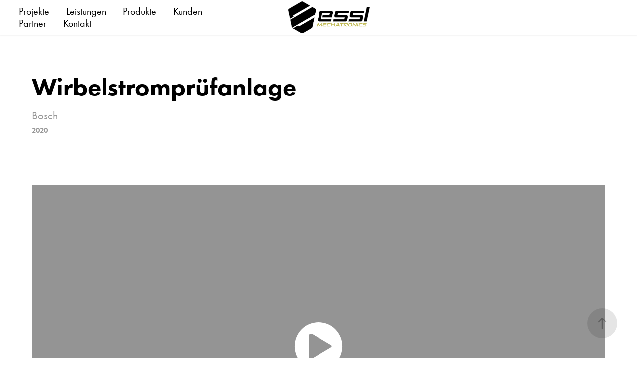

--- FILE ---
content_type: text/html; charset=utf-8
request_url: https://essl-mechatronics.com/kopie-von-anlage-zur-manipulation-von-bierfassern
body_size: 5168
content:
<!DOCTYPE HTML>
<html lang="en-US">
<head>
  <meta charset="UTF-8" />
  <meta name="viewport" content="width=device-width, initial-scale=1" />
      <meta name="keywords"  content="Mechatronik,Automation,Engineering" />
      <meta name="description"  content="Bosch" />
      <meta name="twitter:card"  content="summary_large_image" />
      <meta name="twitter:site"  content="@AdobePortfolio" />
      <meta  property="og:title" content="Essl Mechatronics - Wirbelstromprüfanlage" />
      <meta  property="og:description" content="Bosch" />
      <meta  property="og:image" content="https://cdn.myportfolio.com/793adbd899b5d0b0b0c13d223befddb0/d7ebd9ab-1255-4c95-8299-4af5c87caefe_rwc_87x0x3837x3000x3837.JPG?h=44c1b02800a0187517f559a20fb03e46" />
        <link rel="icon" href="https://cdn.myportfolio.com/793adbd899b5d0b0b0c13d223befddb0/8f178026-998f-41cc-99cb-2969759a5a5e_carw_1x1x32.png?h=b7c4c46d05a6e16b4fb03ed4ae64f34e" />
      <link rel="stylesheet" href="/dist/css/main.css" type="text/css" />
      <link rel="stylesheet" href="https://cdn.myportfolio.com/793adbd899b5d0b0b0c13d223befddb0/b9087eb5402dbde82fae476ed77ee0231742302478.css?h=7702ff0b6bdff6a9fa96c31692f77bd6" type="text/css" />
    <link rel="canonical" href="https://essl-mechatronics.com/kopie-von-anlage-zur-manipulation-von-bierfassern" />
      <title>Essl Mechatronics - Wirbelstromprüfanlage</title>
    <script type="text/javascript" src="//use.typekit.net/ik/[base64].js?cb=35f77bfb8b50944859ea3d3804e7194e7a3173fb" async onload="
    try {
      window.Typekit.load();
    } catch (e) {
      console.warn('Typekit not loaded.');
    }
    "></script>
</head>
  <body class="transition-enabled">  <div class='page-background-video page-background-video-with-panel'>
  </div>
  <div class="js-responsive-nav">
    <div class="responsive-nav has-social">
      <div class="close-responsive-click-area js-close-responsive-nav">
        <div class="close-responsive-button"></div>
      </div>
          <nav class="nav-container" data-hover-hint="nav" data-hover-hint-placement="bottom-start">
                <div class="gallery-title"><a href="/work" >Projekte</a></div>
      <div class="page-title">
        <a href="/services" >Leistungen</a>
      </div>
                <div class="gallery-title"><a href="/kopie-von-projekte" >Produkte</a></div>
      <div class="page-title">
        <a href="/kunden" >Kunden</a>
      </div>
      <div class="page-title">
        <a href="/partner" >Partner</a>
      </div>
      <div class="page-title">
        <a href="/contact" >Kontakt</a>
      </div>
          </nav>
        <div class="social pf-nav-social" data-context="theme.nav" data-hover-hint="navSocialIcons" data-hover-hint-placement="bottom-start">
          <ul>
          </ul>
        </div>
    </div>
  </div>
    <header class="site-header js-site-header  js-fixed-nav" data-context="theme.nav" data-hover-hint="nav" data-hover-hint-placement="top-start">
        <nav class="nav-container" data-hover-hint="nav" data-hover-hint-placement="bottom-start">
                <div class="gallery-title"><a href="/work" >Projekte</a></div>
      <div class="page-title">
        <a href="/services" >Leistungen</a>
      </div>
                <div class="gallery-title"><a href="/kopie-von-projekte" >Produkte</a></div>
      <div class="page-title">
        <a href="/kunden" >Kunden</a>
      </div>
      <div class="page-title">
        <a href="/partner" >Partner</a>
      </div>
      <div class="page-title">
        <a href="/contact" >Kontakt</a>
      </div>
        </nav>
        <div class="logo-wrap" data-context="theme.logo.header" data-hover-hint="logo" data-hover-hint-placement="bottom-start">
          <div class="logo e2e-site-logo-text logo-image  ">
    <a href="/work" class="image-normal image-link">
      <img src="https://cdn.myportfolio.com/793adbd899b5d0b0b0c13d223befddb0/ec9aefdf-64cf-4147-a519-3825a291a7bf_rwc_0x0x991x386x4096.png?h=a28a18c47c046195781b807d1e4d45aa" alt="Essl Mechatronics GmbH">
    </a>
          </div>
        </div>
        <div class="social pf-nav-social" data-context="theme.nav" data-hover-hint="navSocialIcons" data-hover-hint-placement="bottom-start">
          <ul>
          </ul>
        </div>
        <div class="hamburger-click-area js-hamburger">
          <div class="hamburger">
            <i></i>
            <i></i>
            <i></i>
          </div>
        </div>
    </header>
    <div class="header-placeholder"></div>
  <div class="site-wrap cfix js-site-wrap">
    <div class="site-container">
      <div class="site-content e2e-site-content">
        <main>
  <div class="page-container" data-context="page.page.container" data-hover-hint="pageContainer">
    <section class="page standard-modules">
        <header class="page-header content" data-context="pages" data-identity="id:p60048efdd4ee3c1e4c8be572517794f05c7b4057174880152bf43" data-hover-hint="pageHeader" data-hover-hint-id="p60048efdd4ee3c1e4c8be572517794f05c7b4057174880152bf43">
            <h1 class="title preserve-whitespace e2e-site-logo-text">Wirbelstromprüfanlage</h1>
            <p class="description">Bosch</p>
            <div class="date">2020</div>
            
        </header>
      <div class="page-content js-page-content" data-context="pages" data-identity="id:p60048efdd4ee3c1e4c8be572517794f05c7b4057174880152bf43">
        <div id="project-canvas" class="js-project-modules modules content">
          <div id="project-modules">
              
              
              <div class="project-module module video project-module-video js-js-project-module">
    <div class="embed-dimensions" style="max-width: 1280px; max-height: 720px; margin: 0 auto;">
    <div class="embed-aspect-ratio" style="padding-bottom: 56.25%; position: relative; height: 0px;">
        <iframe title="Videoplayer" class="embed-content" src="https://www-ccv.adobe.io/v1/player/ccv/Anmo_tIykCt/embed?bgcolor=%23191919&lazyLoading=true&api_key=BehancePro2View" frameborder="0" allowfullscreen style="position: absolute; top: 0; left: 0; width: 100%; height: 100%;"></iframe>
    </div>
    </div>

</div>

              
              
              
              
              
              
              
              
              
              
              
              
              
              
              <div class="project-module module media_collection project-module-media_collection" data-id="m600c870abee525cd2e8073dd90e081ce0a795eff8897cfd910b13"  style="padding-top: 0px;
padding-bottom: 40px;
  width: 100%;
">
  <div class="grid--main js-grid-main" data-grid-max-images="
  ">
    <div class="grid__item-container js-grid-item-container" data-flex-grow="283.83795309168" style="width:283.83795309168px; flex-grow:283.83795309168;" data-width="1920" data-height="1758">
      <script type="text/html" class="js-lightbox-slide-content">
        <div class="grid__image-wrapper">
          <img src="https://cdn.myportfolio.com/793adbd899b5d0b0b0c13d223befddb0/72e92dbc-28cd-426b-b0e8-d81d3956df9b_rw_1920.jpg?h=32a509df4984a09126052976d85d63d7" srcset="https://cdn.myportfolio.com/793adbd899b5d0b0b0c13d223befddb0/72e92dbc-28cd-426b-b0e8-d81d3956df9b_rw_600.jpg?h=f7ae861a05d79c28219f35d8f6bde559 600w,https://cdn.myportfolio.com/793adbd899b5d0b0b0c13d223befddb0/72e92dbc-28cd-426b-b0e8-d81d3956df9b_rw_1200.jpg?h=ed8b822c2a9fb365965b9069849ae735 1200w,https://cdn.myportfolio.com/793adbd899b5d0b0b0c13d223befddb0/72e92dbc-28cd-426b-b0e8-d81d3956df9b_rw_1920.jpg?h=32a509df4984a09126052976d85d63d7 1920w,"  sizes="(max-width: 1920px) 100vw, 1920px">
        <div>
      </script>
      <img
        class="grid__item-image js-grid__item-image grid__item-image-lazy js-lazy"
        src="[data-uri]"
        
        data-src="https://cdn.myportfolio.com/793adbd899b5d0b0b0c13d223befddb0/72e92dbc-28cd-426b-b0e8-d81d3956df9b_rw_1920.jpg?h=32a509df4984a09126052976d85d63d7"
        data-srcset="https://cdn.myportfolio.com/793adbd899b5d0b0b0c13d223befddb0/72e92dbc-28cd-426b-b0e8-d81d3956df9b_rw_600.jpg?h=f7ae861a05d79c28219f35d8f6bde559 600w,https://cdn.myportfolio.com/793adbd899b5d0b0b0c13d223befddb0/72e92dbc-28cd-426b-b0e8-d81d3956df9b_rw_1200.jpg?h=ed8b822c2a9fb365965b9069849ae735 1200w,https://cdn.myportfolio.com/793adbd899b5d0b0b0c13d223befddb0/72e92dbc-28cd-426b-b0e8-d81d3956df9b_rw_1920.jpg?h=32a509df4984a09126052976d85d63d7 1920w,"
      >
      <span class="grid__item-filler" style="padding-bottom:91.6015625%;"></span>
    </div>
    <div class="grid__item-container js-grid-item-container" data-flex-grow="361.98504418763" style="width:361.98504418763px; flex-grow:361.98504418763;" data-width="1920" data-height="1379">
      <script type="text/html" class="js-lightbox-slide-content">
        <div class="grid__image-wrapper">
          <img src="https://cdn.myportfolio.com/793adbd899b5d0b0b0c13d223befddb0/a4eb8e18-f41c-4f54-8ec6-f5616fa8977c_rw_1920.jpg?h=5df4879f3ebcebb2eaf8b4285f39a26a" srcset="https://cdn.myportfolio.com/793adbd899b5d0b0b0c13d223befddb0/a4eb8e18-f41c-4f54-8ec6-f5616fa8977c_rw_600.jpg?h=f16b230137546c113cac5b22b3277796 600w,https://cdn.myportfolio.com/793adbd899b5d0b0b0c13d223befddb0/a4eb8e18-f41c-4f54-8ec6-f5616fa8977c_rw_1200.jpg?h=c3304bc9321909b8a3a9fb4fa6c9089a 1200w,https://cdn.myportfolio.com/793adbd899b5d0b0b0c13d223befddb0/a4eb8e18-f41c-4f54-8ec6-f5616fa8977c_rw_1920.jpg?h=5df4879f3ebcebb2eaf8b4285f39a26a 1920w,"  sizes="(max-width: 1920px) 100vw, 1920px">
        <div>
      </script>
      <img
        class="grid__item-image js-grid__item-image grid__item-image-lazy js-lazy"
        src="[data-uri]"
        
        data-src="https://cdn.myportfolio.com/793adbd899b5d0b0b0c13d223befddb0/a4eb8e18-f41c-4f54-8ec6-f5616fa8977c_rw_1920.jpg?h=5df4879f3ebcebb2eaf8b4285f39a26a"
        data-srcset="https://cdn.myportfolio.com/793adbd899b5d0b0b0c13d223befddb0/a4eb8e18-f41c-4f54-8ec6-f5616fa8977c_rw_600.jpg?h=f16b230137546c113cac5b22b3277796 600w,https://cdn.myportfolio.com/793adbd899b5d0b0b0c13d223befddb0/a4eb8e18-f41c-4f54-8ec6-f5616fa8977c_rw_1200.jpg?h=c3304bc9321909b8a3a9fb4fa6c9089a 1200w,https://cdn.myportfolio.com/793adbd899b5d0b0b0c13d223befddb0/a4eb8e18-f41c-4f54-8ec6-f5616fa8977c_rw_1920.jpg?h=5df4879f3ebcebb2eaf8b4285f39a26a 1920w,"
      >
      <span class="grid__item-filler" style="padding-bottom:71.826171875%;"></span>
    </div>
    <div class="grid__item-container js-grid-item-container" data-flex-grow="346.66666666667" style="width:346.66666666667px; flex-grow:346.66666666667;" data-width="1920" data-height="1440">
      <script type="text/html" class="js-lightbox-slide-content">
        <div class="grid__image-wrapper">
          <img src="https://cdn.myportfolio.com/793adbd899b5d0b0b0c13d223befddb0/02068eff-bf06-4941-8980-0e7de168ca44_rw_1920.jpg?h=c40c25f2a5b449b13824c00fd2cab4c9" srcset="https://cdn.myportfolio.com/793adbd899b5d0b0b0c13d223befddb0/02068eff-bf06-4941-8980-0e7de168ca44_rw_600.jpg?h=a96739e9617cc9b4ba24107135548828 600w,https://cdn.myportfolio.com/793adbd899b5d0b0b0c13d223befddb0/02068eff-bf06-4941-8980-0e7de168ca44_rw_1200.jpg?h=0849d8e19f53ac3b93ed6b7a35f9ba56 1200w,https://cdn.myportfolio.com/793adbd899b5d0b0b0c13d223befddb0/02068eff-bf06-4941-8980-0e7de168ca44_rw_1920.jpg?h=c40c25f2a5b449b13824c00fd2cab4c9 1920w,"  sizes="(max-width: 1920px) 100vw, 1920px">
        <div>
      </script>
      <img
        class="grid__item-image js-grid__item-image grid__item-image-lazy js-lazy"
        src="[data-uri]"
        
        data-src="https://cdn.myportfolio.com/793adbd899b5d0b0b0c13d223befddb0/02068eff-bf06-4941-8980-0e7de168ca44_rw_1920.jpg?h=c40c25f2a5b449b13824c00fd2cab4c9"
        data-srcset="https://cdn.myportfolio.com/793adbd899b5d0b0b0c13d223befddb0/02068eff-bf06-4941-8980-0e7de168ca44_rw_600.jpg?h=a96739e9617cc9b4ba24107135548828 600w,https://cdn.myportfolio.com/793adbd899b5d0b0b0c13d223befddb0/02068eff-bf06-4941-8980-0e7de168ca44_rw_1200.jpg?h=0849d8e19f53ac3b93ed6b7a35f9ba56 1200w,https://cdn.myportfolio.com/793adbd899b5d0b0b0c13d223befddb0/02068eff-bf06-4941-8980-0e7de168ca44_rw_1920.jpg?h=c40c25f2a5b449b13824c00fd2cab4c9 1920w,"
      >
      <span class="grid__item-filler" style="padding-bottom:75%;"></span>
    </div>
    <div class="grid__item-container js-grid-item-container" data-flex-grow="346.66666666667" style="width:346.66666666667px; flex-grow:346.66666666667;" data-width="1920" data-height="1440">
      <script type="text/html" class="js-lightbox-slide-content">
        <div class="grid__image-wrapper">
          <img src="https://cdn.myportfolio.com/793adbd899b5d0b0b0c13d223befddb0/7a51a014-2733-4fac-b6ff-4febf0193473_rw_1920.jpg?h=2a20d5b57868cde6ec720860da31ab9a" srcset="https://cdn.myportfolio.com/793adbd899b5d0b0b0c13d223befddb0/7a51a014-2733-4fac-b6ff-4febf0193473_rw_600.jpg?h=75a73ca79ddb891778f2f9f72a31690c 600w,https://cdn.myportfolio.com/793adbd899b5d0b0b0c13d223befddb0/7a51a014-2733-4fac-b6ff-4febf0193473_rw_1200.jpg?h=d76c1540e5f6dc361027a7d0e5916698 1200w,https://cdn.myportfolio.com/793adbd899b5d0b0b0c13d223befddb0/7a51a014-2733-4fac-b6ff-4febf0193473_rw_1920.jpg?h=2a20d5b57868cde6ec720860da31ab9a 1920w,"  sizes="(max-width: 1920px) 100vw, 1920px">
        <div>
      </script>
      <img
        class="grid__item-image js-grid__item-image grid__item-image-lazy js-lazy"
        src="[data-uri]"
        
        data-src="https://cdn.myportfolio.com/793adbd899b5d0b0b0c13d223befddb0/7a51a014-2733-4fac-b6ff-4febf0193473_rw_1920.jpg?h=2a20d5b57868cde6ec720860da31ab9a"
        data-srcset="https://cdn.myportfolio.com/793adbd899b5d0b0b0c13d223befddb0/7a51a014-2733-4fac-b6ff-4febf0193473_rw_600.jpg?h=75a73ca79ddb891778f2f9f72a31690c 600w,https://cdn.myportfolio.com/793adbd899b5d0b0b0c13d223befddb0/7a51a014-2733-4fac-b6ff-4febf0193473_rw_1200.jpg?h=d76c1540e5f6dc361027a7d0e5916698 1200w,https://cdn.myportfolio.com/793adbd899b5d0b0b0c13d223befddb0/7a51a014-2733-4fac-b6ff-4febf0193473_rw_1920.jpg?h=2a20d5b57868cde6ec720860da31ab9a 1920w,"
      >
      <span class="grid__item-filler" style="padding-bottom:75%;"></span>
    </div>
    <div class="grid__item-container js-grid-item-container" data-flex-grow="346.66666666667" style="width:346.66666666667px; flex-grow:346.66666666667;" data-width="1920" data-height="1440">
      <script type="text/html" class="js-lightbox-slide-content">
        <div class="grid__image-wrapper">
          <img src="https://cdn.myportfolio.com/793adbd899b5d0b0b0c13d223befddb0/d1e7913b-3c3f-4b67-9274-194cf054ff78_rw_1920.jpg?h=5663106b07c273da6da6b707bcf0daed" srcset="https://cdn.myportfolio.com/793adbd899b5d0b0b0c13d223befddb0/d1e7913b-3c3f-4b67-9274-194cf054ff78_rw_600.jpg?h=97b4ac18fc41781fd6659855089cb9d8 600w,https://cdn.myportfolio.com/793adbd899b5d0b0b0c13d223befddb0/d1e7913b-3c3f-4b67-9274-194cf054ff78_rw_1200.jpg?h=bd643b8456e4b0a757a5e34b47658d26 1200w,https://cdn.myportfolio.com/793adbd899b5d0b0b0c13d223befddb0/d1e7913b-3c3f-4b67-9274-194cf054ff78_rw_1920.jpg?h=5663106b07c273da6da6b707bcf0daed 1920w,"  sizes="(max-width: 1920px) 100vw, 1920px">
        <div>
      </script>
      <img
        class="grid__item-image js-grid__item-image grid__item-image-lazy js-lazy"
        src="[data-uri]"
        
        data-src="https://cdn.myportfolio.com/793adbd899b5d0b0b0c13d223befddb0/d1e7913b-3c3f-4b67-9274-194cf054ff78_rw_1920.jpg?h=5663106b07c273da6da6b707bcf0daed"
        data-srcset="https://cdn.myportfolio.com/793adbd899b5d0b0b0c13d223befddb0/d1e7913b-3c3f-4b67-9274-194cf054ff78_rw_600.jpg?h=97b4ac18fc41781fd6659855089cb9d8 600w,https://cdn.myportfolio.com/793adbd899b5d0b0b0c13d223befddb0/d1e7913b-3c3f-4b67-9274-194cf054ff78_rw_1200.jpg?h=bd643b8456e4b0a757a5e34b47658d26 1200w,https://cdn.myportfolio.com/793adbd899b5d0b0b0c13d223befddb0/d1e7913b-3c3f-4b67-9274-194cf054ff78_rw_1920.jpg?h=5663106b07c273da6da6b707bcf0daed 1920w,"
      >
      <span class="grid__item-filler" style="padding-bottom:75%;"></span>
    </div>
    <div class="grid__item-container js-grid-item-container" data-flex-grow="346.66666666667" style="width:346.66666666667px; flex-grow:346.66666666667;" data-width="1920" data-height="1440">
      <script type="text/html" class="js-lightbox-slide-content">
        <div class="grid__image-wrapper">
          <img src="https://cdn.myportfolio.com/793adbd899b5d0b0b0c13d223befddb0/fa82e22a-5f39-4d9d-b325-16edb226709c_rw_1920.jpg?h=f5df155571746cd75b11200322ecb35b" srcset="https://cdn.myportfolio.com/793adbd899b5d0b0b0c13d223befddb0/fa82e22a-5f39-4d9d-b325-16edb226709c_rw_600.jpg?h=6a8212e74edc74bfc49078ffc4a2af37 600w,https://cdn.myportfolio.com/793adbd899b5d0b0b0c13d223befddb0/fa82e22a-5f39-4d9d-b325-16edb226709c_rw_1200.jpg?h=0a6c40b6379ec63a0643fcebe6c84a75 1200w,https://cdn.myportfolio.com/793adbd899b5d0b0b0c13d223befddb0/fa82e22a-5f39-4d9d-b325-16edb226709c_rw_1920.jpg?h=f5df155571746cd75b11200322ecb35b 1920w,"  sizes="(max-width: 1920px) 100vw, 1920px">
        <div>
      </script>
      <img
        class="grid__item-image js-grid__item-image grid__item-image-lazy js-lazy"
        src="[data-uri]"
        
        data-src="https://cdn.myportfolio.com/793adbd899b5d0b0b0c13d223befddb0/fa82e22a-5f39-4d9d-b325-16edb226709c_rw_1920.jpg?h=f5df155571746cd75b11200322ecb35b"
        data-srcset="https://cdn.myportfolio.com/793adbd899b5d0b0b0c13d223befddb0/fa82e22a-5f39-4d9d-b325-16edb226709c_rw_600.jpg?h=6a8212e74edc74bfc49078ffc4a2af37 600w,https://cdn.myportfolio.com/793adbd899b5d0b0b0c13d223befddb0/fa82e22a-5f39-4d9d-b325-16edb226709c_rw_1200.jpg?h=0a6c40b6379ec63a0643fcebe6c84a75 1200w,https://cdn.myportfolio.com/793adbd899b5d0b0b0c13d223befddb0/fa82e22a-5f39-4d9d-b325-16edb226709c_rw_1920.jpg?h=f5df155571746cd75b11200322ecb35b 1920w,"
      >
      <span class="grid__item-filler" style="padding-bottom:75%;"></span>
    </div>
    <div class="grid__item-container js-grid-item-container" data-flex-grow="346.66666666667" style="width:346.66666666667px; flex-grow:346.66666666667;" data-width="1920" data-height="1440">
      <script type="text/html" class="js-lightbox-slide-content">
        <div class="grid__image-wrapper">
          <img src="https://cdn.myportfolio.com/793adbd899b5d0b0b0c13d223befddb0/741a6807-c587-4051-90b2-513042ef8aa1_rw_1920.jpg?h=ca0ef24776c8e8a365cccd87abbee18e" srcset="https://cdn.myportfolio.com/793adbd899b5d0b0b0c13d223befddb0/741a6807-c587-4051-90b2-513042ef8aa1_rw_600.jpg?h=ad36cd8b16e01a047681bc4c53ffa77b 600w,https://cdn.myportfolio.com/793adbd899b5d0b0b0c13d223befddb0/741a6807-c587-4051-90b2-513042ef8aa1_rw_1200.jpg?h=32b9f6996680b533b44c7b2853b71458 1200w,https://cdn.myportfolio.com/793adbd899b5d0b0b0c13d223befddb0/741a6807-c587-4051-90b2-513042ef8aa1_rw_1920.jpg?h=ca0ef24776c8e8a365cccd87abbee18e 1920w,"  sizes="(max-width: 1920px) 100vw, 1920px">
        <div>
      </script>
      <img
        class="grid__item-image js-grid__item-image grid__item-image-lazy js-lazy"
        src="[data-uri]"
        
        data-src="https://cdn.myportfolio.com/793adbd899b5d0b0b0c13d223befddb0/741a6807-c587-4051-90b2-513042ef8aa1_rw_1920.jpg?h=ca0ef24776c8e8a365cccd87abbee18e"
        data-srcset="https://cdn.myportfolio.com/793adbd899b5d0b0b0c13d223befddb0/741a6807-c587-4051-90b2-513042ef8aa1_rw_600.jpg?h=ad36cd8b16e01a047681bc4c53ffa77b 600w,https://cdn.myportfolio.com/793adbd899b5d0b0b0c13d223befddb0/741a6807-c587-4051-90b2-513042ef8aa1_rw_1200.jpg?h=32b9f6996680b533b44c7b2853b71458 1200w,https://cdn.myportfolio.com/793adbd899b5d0b0b0c13d223befddb0/741a6807-c587-4051-90b2-513042ef8aa1_rw_1920.jpg?h=ca0ef24776c8e8a365cccd87abbee18e 1920w,"
      >
      <span class="grid__item-filler" style="padding-bottom:75%;"></span>
    </div>
    <div class="grid__item-container js-grid-item-container" data-flex-grow="346.66666666667" style="width:346.66666666667px; flex-grow:346.66666666667;" data-width="1920" data-height="1440">
      <script type="text/html" class="js-lightbox-slide-content">
        <div class="grid__image-wrapper">
          <img src="https://cdn.myportfolio.com/793adbd899b5d0b0b0c13d223befddb0/e173a81a-aaaf-428c-b845-a0f25229f6c6_rw_1920.jpg?h=2ea02ca2bd9f3b69e8738b7a6218b688" srcset="https://cdn.myportfolio.com/793adbd899b5d0b0b0c13d223befddb0/e173a81a-aaaf-428c-b845-a0f25229f6c6_rw_600.jpg?h=02cb19902ba6cde8d47283de60d5e5a1 600w,https://cdn.myportfolio.com/793adbd899b5d0b0b0c13d223befddb0/e173a81a-aaaf-428c-b845-a0f25229f6c6_rw_1200.jpg?h=b36a83a4e1af900adce3b917a2c69a68 1200w,https://cdn.myportfolio.com/793adbd899b5d0b0b0c13d223befddb0/e173a81a-aaaf-428c-b845-a0f25229f6c6_rw_1920.jpg?h=2ea02ca2bd9f3b69e8738b7a6218b688 1920w,"  sizes="(max-width: 1920px) 100vw, 1920px">
        <div>
      </script>
      <img
        class="grid__item-image js-grid__item-image grid__item-image-lazy js-lazy"
        src="[data-uri]"
        
        data-src="https://cdn.myportfolio.com/793adbd899b5d0b0b0c13d223befddb0/e173a81a-aaaf-428c-b845-a0f25229f6c6_rw_1920.jpg?h=2ea02ca2bd9f3b69e8738b7a6218b688"
        data-srcset="https://cdn.myportfolio.com/793adbd899b5d0b0b0c13d223befddb0/e173a81a-aaaf-428c-b845-a0f25229f6c6_rw_600.jpg?h=02cb19902ba6cde8d47283de60d5e5a1 600w,https://cdn.myportfolio.com/793adbd899b5d0b0b0c13d223befddb0/e173a81a-aaaf-428c-b845-a0f25229f6c6_rw_1200.jpg?h=b36a83a4e1af900adce3b917a2c69a68 1200w,https://cdn.myportfolio.com/793adbd899b5d0b0b0c13d223befddb0/e173a81a-aaaf-428c-b845-a0f25229f6c6_rw_1920.jpg?h=2ea02ca2bd9f3b69e8738b7a6218b688 1920w,"
      >
      <span class="grid__item-filler" style="padding-bottom:75%;"></span>
    </div>
    <div class="grid__item-container js-grid-item-container" data-flex-grow="346.66666666667" style="width:346.66666666667px; flex-grow:346.66666666667;" data-width="1920" data-height="1440">
      <script type="text/html" class="js-lightbox-slide-content">
        <div class="grid__image-wrapper">
          <img src="https://cdn.myportfolio.com/793adbd899b5d0b0b0c13d223befddb0/ef813bd2-aeb6-4dd8-9c39-771f50217004_rw_1920.jpg?h=738c9eab7b4e68f5907520300c0ab8c1" srcset="https://cdn.myportfolio.com/793adbd899b5d0b0b0c13d223befddb0/ef813bd2-aeb6-4dd8-9c39-771f50217004_rw_600.jpg?h=5a841919552b5021ce1f250255b02032 600w,https://cdn.myportfolio.com/793adbd899b5d0b0b0c13d223befddb0/ef813bd2-aeb6-4dd8-9c39-771f50217004_rw_1200.jpg?h=f97b53b79065cda55c0cfb20b386cf30 1200w,https://cdn.myportfolio.com/793adbd899b5d0b0b0c13d223befddb0/ef813bd2-aeb6-4dd8-9c39-771f50217004_rw_1920.jpg?h=738c9eab7b4e68f5907520300c0ab8c1 1920w,"  sizes="(max-width: 1920px) 100vw, 1920px">
        <div>
      </script>
      <img
        class="grid__item-image js-grid__item-image grid__item-image-lazy js-lazy"
        src="[data-uri]"
        
        data-src="https://cdn.myportfolio.com/793adbd899b5d0b0b0c13d223befddb0/ef813bd2-aeb6-4dd8-9c39-771f50217004_rw_1920.jpg?h=738c9eab7b4e68f5907520300c0ab8c1"
        data-srcset="https://cdn.myportfolio.com/793adbd899b5d0b0b0c13d223befddb0/ef813bd2-aeb6-4dd8-9c39-771f50217004_rw_600.jpg?h=5a841919552b5021ce1f250255b02032 600w,https://cdn.myportfolio.com/793adbd899b5d0b0b0c13d223befddb0/ef813bd2-aeb6-4dd8-9c39-771f50217004_rw_1200.jpg?h=f97b53b79065cda55c0cfb20b386cf30 1200w,https://cdn.myportfolio.com/793adbd899b5d0b0b0c13d223befddb0/ef813bd2-aeb6-4dd8-9c39-771f50217004_rw_1920.jpg?h=738c9eab7b4e68f5907520300c0ab8c1 1920w,"
      >
      <span class="grid__item-filler" style="padding-bottom:75%;"></span>
    </div>
    <div class="grid__item-container js-grid-item-container" data-flex-grow="346.66666666667" style="width:346.66666666667px; flex-grow:346.66666666667;" data-width="1920" data-height="1440">
      <script type="text/html" class="js-lightbox-slide-content">
        <div class="grid__image-wrapper">
          <img src="https://cdn.myportfolio.com/793adbd899b5d0b0b0c13d223befddb0/9662662a-1c65-4b5f-ac32-78aaeee7e16b_rw_1920.jpg?h=1881082233e4c0ec7fbf7f659899c467" srcset="https://cdn.myportfolio.com/793adbd899b5d0b0b0c13d223befddb0/9662662a-1c65-4b5f-ac32-78aaeee7e16b_rw_600.jpg?h=4a8785fe54ee3d3359d768e1d0c0cfa7 600w,https://cdn.myportfolio.com/793adbd899b5d0b0b0c13d223befddb0/9662662a-1c65-4b5f-ac32-78aaeee7e16b_rw_1200.jpg?h=6ad2bb49b59e65298d194c7951e6a7d0 1200w,https://cdn.myportfolio.com/793adbd899b5d0b0b0c13d223befddb0/9662662a-1c65-4b5f-ac32-78aaeee7e16b_rw_1920.jpg?h=1881082233e4c0ec7fbf7f659899c467 1920w,"  sizes="(max-width: 1920px) 100vw, 1920px">
        <div>
      </script>
      <img
        class="grid__item-image js-grid__item-image grid__item-image-lazy js-lazy"
        src="[data-uri]"
        
        data-src="https://cdn.myportfolio.com/793adbd899b5d0b0b0c13d223befddb0/9662662a-1c65-4b5f-ac32-78aaeee7e16b_rw_1920.jpg?h=1881082233e4c0ec7fbf7f659899c467"
        data-srcset="https://cdn.myportfolio.com/793adbd899b5d0b0b0c13d223befddb0/9662662a-1c65-4b5f-ac32-78aaeee7e16b_rw_600.jpg?h=4a8785fe54ee3d3359d768e1d0c0cfa7 600w,https://cdn.myportfolio.com/793adbd899b5d0b0b0c13d223befddb0/9662662a-1c65-4b5f-ac32-78aaeee7e16b_rw_1200.jpg?h=6ad2bb49b59e65298d194c7951e6a7d0 1200w,https://cdn.myportfolio.com/793adbd899b5d0b0b0c13d223befddb0/9662662a-1c65-4b5f-ac32-78aaeee7e16b_rw_1920.jpg?h=1881082233e4c0ec7fbf7f659899c467 1920w,"
      >
      <span class="grid__item-filler" style="padding-bottom:75%;"></span>
    </div>
    <div class="grid__item-container js-grid-item-container" data-flex-grow="236.259765625" style="width:236.259765625px; flex-grow:236.259765625;" data-width="1861" data-height="2048">
      <script type="text/html" class="js-lightbox-slide-content">
        <div class="grid__image-wrapper">
          <img src="https://cdn.myportfolio.com/793adbd899b5d0b0b0c13d223befddb0/1bfcf82d-2790-4436-8217-a25a8bfb88a7_rw_1920.jpg?h=10570b0e53926dde8c649dd66d823aee" srcset="https://cdn.myportfolio.com/793adbd899b5d0b0b0c13d223befddb0/1bfcf82d-2790-4436-8217-a25a8bfb88a7_rw_600.jpg?h=e4e00edd6aab6842660d4bea5ec2f5ac 600w,https://cdn.myportfolio.com/793adbd899b5d0b0b0c13d223befddb0/1bfcf82d-2790-4436-8217-a25a8bfb88a7_rw_1200.jpg?h=f301103e7bfab6f96de49c5be5514f24 1200w,https://cdn.myportfolio.com/793adbd899b5d0b0b0c13d223befddb0/1bfcf82d-2790-4436-8217-a25a8bfb88a7_rw_1920.jpg?h=10570b0e53926dde8c649dd66d823aee 1861w,"  sizes="(max-width: 1861px) 100vw, 1861px">
        <div>
      </script>
      <img
        class="grid__item-image js-grid__item-image grid__item-image-lazy js-lazy"
        src="[data-uri]"
        
        data-src="https://cdn.myportfolio.com/793adbd899b5d0b0b0c13d223befddb0/1bfcf82d-2790-4436-8217-a25a8bfb88a7_rw_1920.jpg?h=10570b0e53926dde8c649dd66d823aee"
        data-srcset="https://cdn.myportfolio.com/793adbd899b5d0b0b0c13d223befddb0/1bfcf82d-2790-4436-8217-a25a8bfb88a7_rw_600.jpg?h=e4e00edd6aab6842660d4bea5ec2f5ac 600w,https://cdn.myportfolio.com/793adbd899b5d0b0b0c13d223befddb0/1bfcf82d-2790-4436-8217-a25a8bfb88a7_rw_1200.jpg?h=f301103e7bfab6f96de49c5be5514f24 1200w,https://cdn.myportfolio.com/793adbd899b5d0b0b0c13d223befddb0/1bfcf82d-2790-4436-8217-a25a8bfb88a7_rw_1920.jpg?h=10570b0e53926dde8c649dd66d823aee 1861w,"
      >
      <span class="grid__item-filler" style="padding-bottom:110.04836109618%;"></span>
    </div>
    <div class="grid__item-container js-grid-item-container" data-flex-grow="346.66666666667" style="width:346.66666666667px; flex-grow:346.66666666667;" data-width="1920" data-height="1440">
      <script type="text/html" class="js-lightbox-slide-content">
        <div class="grid__image-wrapper">
          <img src="https://cdn.myportfolio.com/793adbd899b5d0b0b0c13d223befddb0/a3d4af91-5e8e-4ed6-98df-ba89f8f3ecd2_rw_1920.jpg?h=446f1328fb56a03f4ee74dd892c3cd23" srcset="https://cdn.myportfolio.com/793adbd899b5d0b0b0c13d223befddb0/a3d4af91-5e8e-4ed6-98df-ba89f8f3ecd2_rw_600.jpg?h=b91a1741b91c47dca44292a2718a579a 600w,https://cdn.myportfolio.com/793adbd899b5d0b0b0c13d223befddb0/a3d4af91-5e8e-4ed6-98df-ba89f8f3ecd2_rw_1200.jpg?h=0e93bd4bccee3944a5de975a934269e9 1200w,https://cdn.myportfolio.com/793adbd899b5d0b0b0c13d223befddb0/a3d4af91-5e8e-4ed6-98df-ba89f8f3ecd2_rw_1920.jpg?h=446f1328fb56a03f4ee74dd892c3cd23 1920w,"  sizes="(max-width: 1920px) 100vw, 1920px">
        <div>
      </script>
      <img
        class="grid__item-image js-grid__item-image grid__item-image-lazy js-lazy"
        src="[data-uri]"
        
        data-src="https://cdn.myportfolio.com/793adbd899b5d0b0b0c13d223befddb0/a3d4af91-5e8e-4ed6-98df-ba89f8f3ecd2_rw_1920.jpg?h=446f1328fb56a03f4ee74dd892c3cd23"
        data-srcset="https://cdn.myportfolio.com/793adbd899b5d0b0b0c13d223befddb0/a3d4af91-5e8e-4ed6-98df-ba89f8f3ecd2_rw_600.jpg?h=b91a1741b91c47dca44292a2718a579a 600w,https://cdn.myportfolio.com/793adbd899b5d0b0b0c13d223befddb0/a3d4af91-5e8e-4ed6-98df-ba89f8f3ecd2_rw_1200.jpg?h=0e93bd4bccee3944a5de975a934269e9 1200w,https://cdn.myportfolio.com/793adbd899b5d0b0b0c13d223befddb0/a3d4af91-5e8e-4ed6-98df-ba89f8f3ecd2_rw_1920.jpg?h=446f1328fb56a03f4ee74dd892c3cd23 1920w,"
      >
      <span class="grid__item-filler" style="padding-bottom:75%;"></span>
    </div>
    <div class="js-grid-spacer"></div>
  </div>
</div>

              
              
          </div>
        </div>
      </div>
    </section>
        <section class="back-to-top" data-hover-hint="backToTop">
          <a href="#"><span class="arrow">&uarr;</span><span class="preserve-whitespace">Back to Top</span></a>
        </section>
        <a class="back-to-top-fixed js-back-to-top back-to-top-fixed-with-panel" data-hover-hint="backToTop" data-hover-hint-placement="top-start" href="#">
          <svg version="1.1" id="Layer_1" xmlns="http://www.w3.org/2000/svg" xmlns:xlink="http://www.w3.org/1999/xlink" x="0px" y="0px"
           viewBox="0 0 26 26" style="enable-background:new 0 0 26 26;" xml:space="preserve" class="icon icon-back-to-top">
          <g>
            <path d="M13.8,1.3L21.6,9c0.1,0.1,0.1,0.3,0.2,0.4c0.1,0.1,0.1,0.3,0.1,0.4s0,0.3-0.1,0.4c-0.1,0.1-0.1,0.3-0.3,0.4
              c-0.1,0.1-0.2,0.2-0.4,0.3c-0.2,0.1-0.3,0.1-0.4,0.1c-0.1,0-0.3,0-0.4-0.1c-0.2-0.1-0.3-0.2-0.4-0.3L14.2,5l0,19.1
              c0,0.2-0.1,0.3-0.1,0.5c0,0.1-0.1,0.3-0.3,0.4c-0.1,0.1-0.2,0.2-0.4,0.3c-0.1,0.1-0.3,0.1-0.5,0.1c-0.1,0-0.3,0-0.4-0.1
              c-0.1-0.1-0.3-0.1-0.4-0.3c-0.1-0.1-0.2-0.2-0.3-0.4c-0.1-0.1-0.1-0.3-0.1-0.5l0-19.1l-5.7,5.7C6,10.8,5.8,10.9,5.7,11
              c-0.1,0.1-0.3,0.1-0.4,0.1c-0.2,0-0.3,0-0.4-0.1c-0.1-0.1-0.3-0.2-0.4-0.3c-0.1-0.1-0.1-0.2-0.2-0.4C4.1,10.2,4,10.1,4.1,9.9
              c0-0.1,0-0.3,0.1-0.4c0-0.1,0.1-0.3,0.3-0.4l7.7-7.8c0.1,0,0.2-0.1,0.2-0.1c0,0,0.1-0.1,0.2-0.1c0.1,0,0.2,0,0.2-0.1
              c0.1,0,0.1,0,0.2,0c0,0,0.1,0,0.2,0c0.1,0,0.2,0,0.2,0.1c0.1,0,0.1,0.1,0.2,0.1C13.7,1.2,13.8,1.2,13.8,1.3z"/>
          </g>
          </svg>
        </a>
  </div>
              <footer class="site-footer" data-hover-hint="footer">
                  <div class="social pf-footer-social" data-context="theme.footer" data-hover-hint="footerSocialIcons">
                    <ul>
                    </ul>
                  </div>
                <div class="footer-text">
                  <a href="https://office909d.myportfolio.com/impressum-datenschutz">Impressum &amp; Datenschutz</a>
                </div>
              </footer>
        </main>
      </div>
    </div>
  </div>
</body>
<script type="text/javascript">
  // fix for Safari's back/forward cache
  window.onpageshow = function(e) {
    if (e.persisted) { window.location.reload(); }
  };
</script>
  <script type="text/javascript">var __config__ = {"page_id":"p60048efdd4ee3c1e4c8be572517794f05c7b4057174880152bf43","theme":{"name":"marta"},"pageTransition":true,"linkTransition":true,"disableDownload":true,"localizedValidationMessages":{"required":"This field is required","Email":"This field must be a valid email address"},"lightbox":{"enabled":true,"color":{"opacity":0.94,"hex":"#fff"}},"cookie_banner":{"enabled":false}};</script>
  <script type="text/javascript" src="/site/translations?cb=35f77bfb8b50944859ea3d3804e7194e7a3173fb"></script>
  <script type="text/javascript" src="/dist/js/main.js?cb=35f77bfb8b50944859ea3d3804e7194e7a3173fb"></script>
</html>


--- FILE ---
content_type: text/html
request_url: https://www-ccv.adobe.io/v1/player/ccv/Anmo_tIykCt/embed?bgcolor=%23191919&lazyLoading=true&api_key=BehancePro2View
body_size: 2392
content:
<!DOCTYPE html>
<html lang="en">
<head>
    <meta http-equiv="X-UA-Compatible" content="IE=edge">
    <!-- NREUM: (1) -->
    <meta http-equiv="Content-Type" content="text/html; charset=utf-8" />
    <meta name="viewport" content="initial-scale=1.0, maximum-scale=1.0, user-scalable=no, width=device-width" />
    <!-- change title to match the h1 heading -->
    <title>Creative Cloud Player (HLS-everywhere Player)</title>
    <script src="https://cdnjs.cloudflare.com/ajax/libs/jquery/3.4.1/jquery.min.js"></script>
    <script src="https://use.typekit.net/wna4qxf.js"></script>
    <script src="https://www-ccv.adobe.io/build36558800/resource/ccv/js/ingest.min.js"></script>
    <script src="https://cdnjs.cloudflare.com/ajax/libs/babel-polyfill/7.2.5/polyfill.min.js"></script>
    <script src="https://www-ccv.adobe.io/build36558800/resource/ccv/js/video.min.js"></script>
    <script src="https://www-ccv.adobe.io/build36558800/resource/ccv/js/videojs-media-sources.js"></script>
    <script src="https://www-ccv.adobe.io/build36558800/resource/ccv/js/ccv-betaplayer.min.js"></script>
    <script src="https://www-ccv.adobe.io/build36558800/resource/ccv/js/VisitorAPI.js"></script>
    <style type="text/css">
        html {
            overflow: hidden
        }
        body {
            width: 100%;
            height: 100%;
            margin: 0px;
            padding: 0px;
            display: block;
            font-family: adobe-clean, 'Helvetica Neue', Helvetica, Arial, sans-serif;
            overflow: hidden;
            position: absolute
        }
    </style>
    <script type="application/javascript">
        window.ccv$serverData = { "status": "ok", "rootDir": "https://www-ccv.adobe.io/build36558800/resource/ccv", "duration": 37, "settings_json": "json/default/config.json", "strings_json": "json/default/en.json", "ccvid": "Anmo_tIykCt", "clientid": "default", "language": "en", "posterframe": "https://cdn-prod-ccv.adobe.com/Anmo_tIykCt/image/Anmo_tIykCt_poster.jpg?hdnts=st%3D1769301211%7Eexp%3D1769560411%7Eacl%3D%2Fshared_assets%2Fimage%2F*%21%2Fz%2FAnmo_tIykCt%2Frend%2F*%21%2Fi%2FAnmo_tIykCt%2Frend%2F*%21%2FAnmo_tIykCt%2Frend%2F*%21%2FAnmo_tIykCt%2Fimage%2F*%21%2FAnmo_tIykCt%2Fcaptions%2F*%7Ehmac%3Dc7b64528b91ac8014d6966357df860d014f5c346b5fa7c3a7ee6d26385d5a3e8", "seriesthumbnail_sprite_url": "https://cdn-prod-ccv.adobe.com/Anmo_tIykCt/image/Anmo_tIykCt_sprite_0.jpg?hdnts=st%3D1769301211%7Eexp%3D1769560411%7Eacl%3D%2Fshared_assets%2Fimage%2F*%21%2Fz%2FAnmo_tIykCt%2Frend%2F*%21%2Fi%2FAnmo_tIykCt%2Frend%2F*%21%2FAnmo_tIykCt%2Frend%2F*%21%2FAnmo_tIykCt%2Fimage%2F*%21%2FAnmo_tIykCt%2Fcaptions%2F*%7Ehmac%3Dc7b64528b91ac8014d6966357df860d014f5c346b5fa7c3a7ee6d26385d5a3e8", "thumbnail_per_sprite": 50, "total_number_of_sprites": 1, "series_thumbnail_frequency": 2, "series_thumbnail_width": 160, "series_thumbnail_height": 90, "displayThumbnails": true, "wwwhost": "https://www-ccv.adobe.io/v1/player/ccv/Anmo_tIykCt?api_key=BehancePro2View", "info": "https://www-ccv.adobe.io/v1/player/ccv/Anmo_tIykCt/info?api_key=BehancePro2View", "m3u8URL": "https://cdn-prod-ccv.adobe.com/Anmo_tIykCt/rend/master.m3u8?hdnts=st%3D1769301211%7Eexp%3D1769560411%7Eacl%3D%2Fshared_assets%2Fimage%2F*%21%2Fz%2FAnmo_tIykCt%2Frend%2F*%21%2Fi%2FAnmo_tIykCt%2Frend%2F*%21%2FAnmo_tIykCt%2Frend%2F*%21%2FAnmo_tIykCt%2Fimage%2F*%21%2FAnmo_tIykCt%2Fcaptions%2F*%7Ehmac%3Dc7b64528b91ac8014d6966357df860d014f5c346b5fa7c3a7ee6d26385d5a3e8", "mp4URL": "https://cdn-prod-ccv.adobe.com/Anmo_tIykCt/rend/Anmo_tIykCt_576.mp4?hdnts=st%3D1769301211%7Eexp%3D1769560411%7Eacl%3D%2Fshared_assets%2Fimage%2F*%21%2Fz%2FAnmo_tIykCt%2Frend%2F*%21%2Fi%2FAnmo_tIykCt%2Frend%2F*%21%2FAnmo_tIykCt%2Frend%2F*%21%2FAnmo_tIykCt%2Fimage%2F*%21%2FAnmo_tIykCt%2Fcaptions%2F*%7Ehmac%3Dc7b64528b91ac8014d6966357df860d014f5c346b5fa7c3a7ee6d26385d5a3e8", "inputHeight": 1080, "inputWidth": 1920, "playCountBeacon": { "url": "https://www-ccv.adobe.io/v1/player/ccv/Anmo_tIykCt/firstplay", "type": "POST", "headers": { "Content-Type": "application/json", "X-Api-Key": "BehancePro2View" }, "data": { "nonce": "sKYzUGN8NPAyqXM2KP48+yODHwE=" } }, "playCountBeaconRetry": 1, "strings": { "%press_esc": "Press Esc to exit full screen mode.", "%error_has_occurred": "Sorry, there was a problem loading this video.", "%error_has_occurred_sub": "Please try refreshing the page.", "%conversion_in_progress": "We’re preparing your video.", "%conversion_in_progress_sub": "This page will refresh automatically when it’s ready. Or, check back shortly to see it.", "%invalid_video": "Sorry, we can’t find the video you’re looking for.", "%invalid_video_sub": "Please check that the URL was typed correctly. Or, the video may have been removed.", "%bad_video": "Sorry, we couldn’t prepare this video for playback.", "%bad_video_sub": "Please try uploading the video again. If that doesn’t help, there may be a probem with the file.", "%reload_video": "We’re almost done preparing your video.", "%reload_video_sub": "This page will refresh automatically when it’s ready. Or, check back shortly to see it.", "%removed_video": "This video no longer exists.", "%removed_video_sub": "Sorry, the video you’re looking for has been removed.", "%enable_flash_player": "Sorry, there was a problem loading this video.", "%enable_flash_player_sub": "Please try refreshing the page." }, "settings": { "COMMENTS": "The format of this file MUST match the definitions in ccv-player.d.ts. For validation use http://jsonlint.com.", "brightcove": { "bcid": "2679128769001", "playerid": "2727268340001", "playerkey": "AQ~~,AAACb7Se6nk~,ee7RfT0WJHLewwaRq30kZmTGY507rmYu", "rootdir": "", "theme": "default" }, "debugging": { "debug": "false", "log_info": "true", "log_warn": "true", "log_debug": "true", "log_error": "true" } }, "minframeWidth": 1024, "minframeHeight": 576 };
    </script>
    <link href="https://www-ccv.adobe.io/build36558800/resource/ccv/css/video-js.css" rel="stylesheet"/>
    <link href="https://www-ccv.adobe.io/build36558800/resource/ccv/css/ccv-player.min.css" rel="stylesheet" type="text/css" />
</head>
<body>
<video id="video-js"  preload="none" playsinline class="video-js" data-poster="https://cdn-prod-ccv.adobe.com/Anmo_tIykCt/image/Anmo_tIykCt_poster.jpg?hdnts=st%3D1769301211%7Eexp%3D1769560411%7Eacl%3D%2Fshared_assets%2Fimage%2F*%21%2Fz%2FAnmo_tIykCt%2Frend%2F*%21%2Fi%2FAnmo_tIykCt%2Frend%2F*%21%2FAnmo_tIykCt%2Frend%2F*%21%2FAnmo_tIykCt%2Fimage%2F*%21%2FAnmo_tIykCt%2Fcaptions%2F*%7Ehmac%3Dc7b64528b91ac8014d6966357df860d014f5c346b5fa7c3a7ee6d26385d5a3e8"
       data-seriesthumbnail_sprite_url="https://cdn-prod-ccv.adobe.com/Anmo_tIykCt/image/Anmo_tIykCt_sprite_0.jpg?hdnts=st%3D1769301211%7Eexp%3D1769560411%7Eacl%3D%2Fshared_assets%2Fimage%2F*%21%2Fz%2FAnmo_tIykCt%2Frend%2F*%21%2Fi%2FAnmo_tIykCt%2Frend%2F*%21%2FAnmo_tIykCt%2Frend%2F*%21%2FAnmo_tIykCt%2Fimage%2F*%21%2FAnmo_tIykCt%2Fcaptions%2F*%7Ehmac%3Dc7b64528b91ac8014d6966357df860d014f5c346b5fa7c3a7ee6d26385d5a3e8" data-series_thumbnail_frequency="2"
       data-series_thumbnail_width="160" data-series_thumbnail_height="90"
       data-thumbnail_per_sprite="50" data-total_number_of_sprites="1"
       data-status="ok" data-rootdir="https://www-ccv.adobe.io/build36558800/resource/ccv" data-duration="37" data-displayThumbnails="true"
       data-environ="embed" data-settings_json="json/default/config.json" data-strings_json="json/default/en.json" data-secure="true"
       data-ccvid="Anmo_tIykCt" data-clientid="default" data-mediatoken="hdnts=st=1769301211~exp=1769560411~acl=/shared_assets/image/*!/z/Anmo_tIykCt/rend/*!/i/Anmo_tIykCt/rend/*!/Anmo_tIykCt/rend/*!/Anmo_tIykCt/image/*!/Anmo_tIykCt/captions/*~hmac=c7b64528b91ac8014d6966357df860d014f5c346b5fa7c3a7ee6d26385d5a3e8"
       data-wwwhost="https://www-ccv.adobe.io/v1/player/ccv/Anmo_tIykCt?api_key=BehancePro2View" data-inputWidth="1920" data-inputHeight="1080" data-debug="" data-env="prod"
       data-clientappname="behance_portfolio" src="">
 	<source src="https://cdn-prod-ccv.adobe.com/Anmo_tIykCt/rend/master.m3u8?hdnts=st%3D1769301211%7Eexp%3D1769560411%7Eacl%3D%2Fshared_assets%2Fimage%2F*%21%2Fz%2FAnmo_tIykCt%2Frend%2F*%21%2Fi%2FAnmo_tIykCt%2Frend%2F*%21%2FAnmo_tIykCt%2Frend%2F*%21%2FAnmo_tIykCt%2Fimage%2F*%21%2FAnmo_tIykCt%2Fcaptions%2F*%7Ehmac%3Dc7b64528b91ac8014d6966357df860d014f5c346b5fa7c3a7ee6d26385d5a3e8" type="application/x-mpegURL">
	<source src="https://cdn-prod-ccv.adobe.com/Anmo_tIykCt/rend/Anmo_tIykCt_576.mp4?hdnts=st%3D1769301211%7Eexp%3D1769560411%7Eacl%3D%2Fshared_assets%2Fimage%2F*%21%2Fz%2FAnmo_tIykCt%2Frend%2F*%21%2Fi%2FAnmo_tIykCt%2Frend%2F*%21%2FAnmo_tIykCt%2Frend%2F*%21%2FAnmo_tIykCt%2Fimage%2F*%21%2FAnmo_tIykCt%2Fcaptions%2F*%7Ehmac%3Dc7b64528b91ac8014d6966357df860d014f5c346b5fa7c3a7ee6d26385d5a3e8" type="video/mp4">

</video>
</body>
</html>
